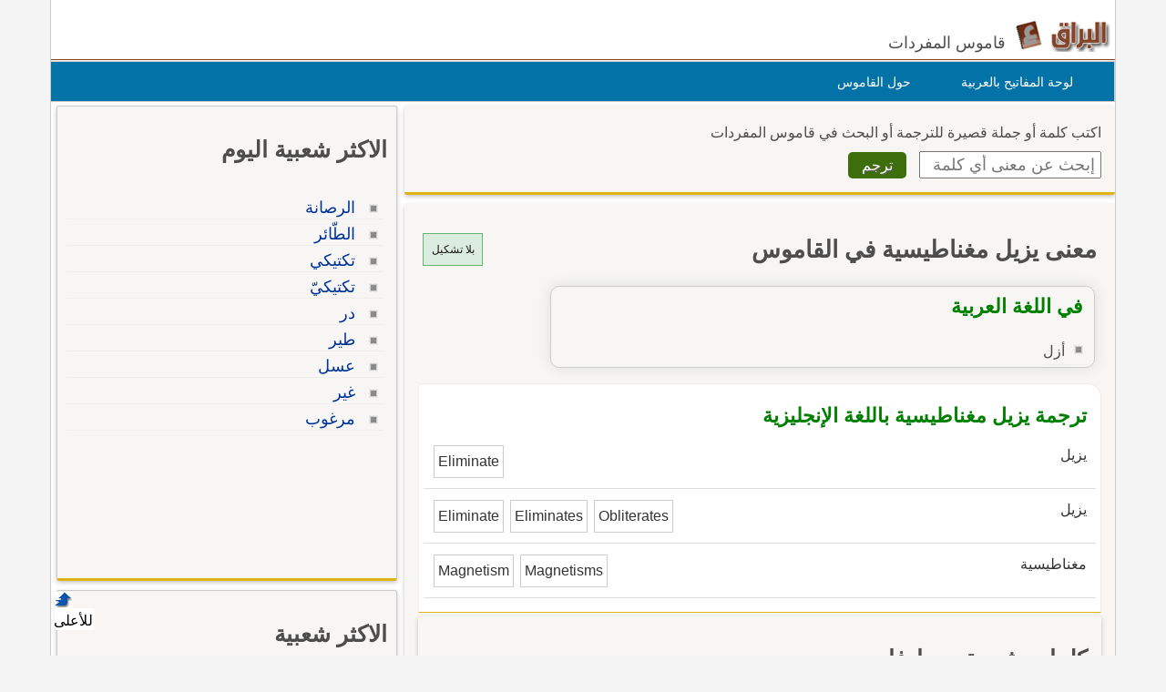

--- FILE ---
content_type: text/html; Charset=utf-8
request_url: https://www.alburaq.net/meaning/%D9%8A%D8%B2%D9%8A%D9%84+%D9%85%D8%BA%D9%86%D8%A7%D8%B7%D9%8A%D8%B3%D9%8A%D8%A9
body_size: 9289
content:
<!DOCTYPE html>
<html lang="ar" dir="rtl">
<head>

<meta charset="utf-8">
<meta name="viewport" content="width=device-width, initial-scale=1.0, shrink-to-fit=no">
<title>معنى و ترجمة جملة يزيل مغناطيسية في القاموس ومعجم اللغة العربية</title>
<meta property="og:site_name" content="قاموس البراق" />
<meta property="og:image" content="/img/og-buraq.png" />
<meta property="og:title" content="معنى و ترجمة جملة يزيل مغناطيسية في القاموس ومعجم اللغة العربية" />

<meta property="og:url" content="https://www.alburaq.net/meaning/%D9%8A%D8%B2%D9%8A%D9%84+%D9%85%D8%BA%D9%86%D8%A7%D8%B7%D9%8A%D8%B3%D9%8A%D8%A9" />

<link rel="shortcut icon" href="/img/favicon.ico" />
<meta name="msapplication-TileColor" content="#ffffff">
<meta name="msapplication-square70x70logo" content="/img/ms-icon-70x70.png">
<meta name="msapplication-square150x150logo" content="/img/ms-icon-150x150.png">
<meta name="msapplication-square310x310logo" content="/img/ms-icon-310x310.png">
<!--[if lt IE 9]>
    <script src="/js/html5-oldIE.js"></script>
<![endif]-->
    
<style> 
 html{font-size:16px;direction:rtl;height:100%}.resg{margin:4px auto 20px auto;min-height:250px;max-width:300px;border:1px solid #cac5c5}.centerdiv{margin:10px auto;text-align:center}.logo,.fb-symbol,.facebook,.google,.twitter,.bullet-grey,.top,.bullet,.icon,.meaning li:before,.related li:before{background:url(/img/sprites.png) no-repeat}.icon,.back-to-top{display:inline-block}.icon.facebook{background-position:-87px -46px;width:19px;height:18px}.icon.fbicon{background-position:-7px -44px;width:27px;height:28px}.icon.google{background-position:-39px -46px;width:22px;height:22px}.icon.twitter{background-position:-64px -46px;width:19px;height:16px}.meaning li:before{background-position:-44px -77px}.related li:before{background-position:-44px -90px}.meaning li:before,.related li:before{width:10px;height:10px;display:block;position:absolute;content:" ";top:10px;right:5px}.keymap1{margin-top:15px;width:450px;height:auto}.translated{font-size:18px;display:block}#back-to-top{position:fixed;bottom:40px;left:60px;text-decoration:none;padding:5px;color:#777;background-position:-10px -82px;width:20px;height:20px}.z20{position:fixed;bottom:28px;left:60px;text-decoration:none;padding:2px;color:#000;background-color:#fff;width:40px;height:20px;border-radius:4px}#back-to-top span{margin-left:130px}.wrapper{width:1170px;border-left:1px solid #ccc;border-right:1px solid #ccc;margin:0 auto;background-color:#fff;overflow:hidden;position:relative;box-sizing:border-box}img,a img{border:none}img{display:inline-block;vertical-align:middle}hr{height:0;display:block;clear:both;margin:0;padding:0;border:1px solid #ddd;border-width:1px 0 0}#onlineresults{margin:10px 2px}.term{width:200px;height:30px;padding:5px;font-size:18px;font-family:Arial}h1,h2,h3{font-family:"Arial",Tahoma}h1{font-size:1.65rem}h2{font-size:28px;font-size:1.55rem}h3{font-size:22px}.thes h3{font-family:Tahoma,Arial,Helvetica,sans-serif;font-size:16px;color:#6d3b25;display:inline;margin-left:10px;margin-right:20px;line-height:25px}h4{font-size:20px;font-size:1.25rem}h5{font-size:18px;font-size:1.125rem}h6{font-size:16px;font-size:1rem}h1,h2,h3,h4,h5,h6{line-height:1.4}body{font-family:sans-serif,Tahoma,Arial,Helvetica;color:#4d4d4d;background-color:#f4f4f4;font-size:16px;line-height:1.5;margin:0;padding:0}.arabic-headers{width:80%;max-width:301px;margin:2px 2px;border:1px solid #ccc;padding:2px;border-radius:10px;overflow:auto;margin-top:10px;box-shadow:0 0 15px #ddd}.arabic-headers h3{padding:0 12px;margin:15px}.arabic-headers ol{padding:0 22px;margin:5px 15px}.arabic-meaning{width:80%;margin:2px 2px;border:1px solid #ccc;padding:2px;border-radius:10px;overflow:auto;box-shadow:0 0 15px #ddd}.arabic-meaning h2,.translations h2,.terms h2{margin:5px 10px;color:#008000;display:block;font-size:22px}.arabic-meaning:after{content:' ';clear:both}.arabic-meaning li{display:inline;margin-left:5px;float:right}.results{line-height:26px;border:1px solid #efecec;background-color:#fff;padding:10px;margin-top:15px;border-radius:5px 15px 0 0;border-bottom:1px solid #e0b311;overflow:hidden;padding:15px 5px}.result{min-height:60px;overflow:hidden;padding:0 5px;display:-webkit-box;-webkit-line-clamp:2;-webkit-box-orient:vertical}.result.vall{height:auto;display:block}.expand{font-size:14px;color:#3a8b19;font-weight:600;padding:6px;width:100%;border-top:2px solid #eee}.expand.sign{font-size:24px;color:#3a8b19;font-weight:600;padding:6px;border-top:2px solid #3a8b19}.subword{color:#15269a;font-weight:600;font-size:24px;margin-right:10px}.subword span{color:#5c8343;font-size:18px;margin-left:10px}.results ul{list-style-type:decimal;margin:12px;padding:5px 26px}.results li{margin:0;padding:2px}textarea{width:75%;max-width:700px;min-width:630px;margin-top:10px;font-size:8pt;color:#000;font-family:Tahoma;border:1px solid #999;padding:5px}label{display:block;padding:5px}.divbox,.thes{background-color:#f7f6f5;position:relative;overflow:hidden;margin:4px auto;padding:10px 15px 15px 15px;clear:both}.innerbox{background-color:#f7f6f5;border:1px solid #ccc;overflow:hidden;margin:4px auto;padding:10px 10px 15px 10px}.innerbox,.divbox{box-sizing:border-box;border-radius:3px;box-shadow:0 2px 5px 0 rgba(0,0,0,.225);margin-bottom:10px;border-bottom:3px solid #e0b311}#content .divbox{width:100%}#topnav{direction:rtl;width:960px;height:25px;position:relative;background-color:#e7e7e7;border-bottom:thin solid #e6e6fa;margin:1px auto 0}#topnav ul{font-family:Tahoma;font-size:12px;padding-left:10px;padding-right:10px;margin-top:1px;direction:rtl;padding-top:5px;display:inline}#topnav a{text-decoration:none;color:#000;border-radius:1px}#topnav a:hover{text-decoration:underline}#topnav img{vertical-align:top;display:inline;margin:0;padding:0}img{border:0}#header{min-height:45px;position:relative;clear:both;margin:20px auto 0;border-bottom:1px solid #824124}hr{border:0;height:1px;background:0 #333;clear:both}#topheader{position:relative}#Body{width:960px;position:relative;overflow:hidden;clear:both;margin:10px auto 0}.rtl{direction:rtl;text-align:right}.ltr{direction:ltr;text-align:left}#context{clear:both;min-height:100%;height:auto;margin-top:10px;overflow:auto;border-top:1px solid #dedede}#context h2{margin-top:10px}.translations{margin-top:10px}#context:after{content:" ";clear:both}.ctx{box-sizing:border-box;border-bottom:1px solid #dedede;height:auto;overflow:auto;font-size:16px;color:rgba(0,0,0,.8)}.ctx:hover{border-bottom:1px solid #656464}.inctx{color:#2f2f2f;background-color:#efead8;padding:5px;box-sizing:border-box;border-radius:10px}.ctxrtl{width:50%;padding:10px;direction:rtl;float:right;box-sizing:border-box;text-align:right}.ctxltr{box-sizing:border-box;width:50%;padding:10px;direction:ltr;float:left;overflow:hidden;height:auto}.comb{padding:4px;border:1px solid #ccc;box-sizing:border-box;margin:2px 2px 1px 1px;display:inline-block}.comb:hover{background-color:#ecece7}.footer{padding:10px 0 0;border-top:1px solid #ddd;font-size:14px}.goleft{float:left}.goright{float:right;text-align:right}#cselect a:hover{text-decoration:underline;color:#f90}#topheader h1{top:30px;left:150px;font-size:12px;font-weight:700;margin:0}:link{color:#039;font-style:normal;font-variant-ligatures:normal;font-variant-caps:normal;text-decoration:none}:visited{color:#039;font-style:normal;font-family:Tahoma;font-variant-ligatures:normal;font-variant-caps:normal;text-decoration:none}input,select{box-sizing:border-box}.innercenter{width:100%;margin:0 auto;padding:5px;box-sizing:border-box}.textcenter{text-align:center}select{font-style:normal;font-variant:normal;font-weight:400;font-stretch:normal;font-size:11px;line-height:normal;color:#000;font-family:Tahoma}#footer{background:none 0 0 repeat scroll #01344c;color:#fff;overflow:auto;padding-bottom:10px;text-align:right;padding-top:5px;clear:both;margin:10px auto;height:auto}#footer a{text-decoration:none;color:#fff}.sociallinks{max-height:36px;overflow:hidden}.sociallinks div{float:left;padding-right:10px}.fb{margin:1px 15px}.about span{padding-right:10px}.about{font-size:14px}#header h1{display:inline}#footer .links{height:25px}.menu{list-style:none;width:1170px;height:43px;border:1px solid #ccc;direction:rtl;text-align:right;z-index:99;margin:1px auto 0;padding:0;background-color:#0272a7}.menu li{float:right;display:block;text-align:center;position:relative;margin-right:30px;margin-top:7px;border:0;padding:4px 9px;border:1px solid #0272a7}#menu li:hover{border:1px solid #777;border-radius:5px 5px 0 0;background:#f4f4f4}#menu li a{font-size:14px;color:#fff;display:block;outline:0;text-decoration:none;padding-right:5px}#menu li:hover a{color:#824124}#cselect{text-align:right;width:98%;display:block;height:auto;margin:0 auto 5px;padding:1px}#cselect a{height:14px;display:inline-block}.divhead{margin:10px auto;padding:0 5px 5px}.divhead span{font-size:16px}.tashkeel{padding:4px;border:1px solid #5fb774;background-color:#ddece0;height:26px;width:56px;display:block;text-align:center}.tashkeel span{font-size:12px;line-height:26px;color:#191717}.meaning span{line-height:38px}#side img{border:thin solid #a9a9a9}#content-header{background:#fff;position:relative;text-align:right;direction:rtl;float:right;margin:0 2px 10px;padding:0 2px}#content-header a{font-size:14px}.left-side{min-height:400px}#content strong{padding-right:10px}.button{margin-right:10px;display:inline;background:center bottom repeat-x #777;border:0;color:#fff;cursor:pointer;border-radius:5px;text-shadow:#666 1px 1px;padding:5px 15px;font-size:16px}.button:hover{background-position:0 -48px}.button:active{background-position:0 top;position:relative;top:1px}.button.green{background-color:#3e6d0b}.terms{font-family:Arial;font-size:14pt;line-height:27px;margin-top:10px;padding:5px}.share-box{position:absolute;top:5px;left:5px;padding-top:2px;padding-bottom:5px;float:left;overflow:hidden;text-align:right;width:40px}.share-buttons a{margin-left:3px;margin-bottom:3px;float:right;width:12px;height:14px;text-decoration:none!important;padding:9px 11px 12px 16px}.share-buttons a:hover{opacity:.8}.share-facebook{background:#2d5f9a}.share-twitter{background:#00c3f3}.share-google{background:#eb4026}.tophits{font-size:16px;line-height:18px;width:304px}.terms ul{padding-top:10px;padding-right:5px;list-style:none;text-align:right;margin-top:0;font-family:Arial;font-weight:700}.terms li{text-align:right;line-height:15px;margin-top:2px;font-size:15px;padding:2px 5px 10px}.meaning,.related{padding-top:10px;padding-right:5px;list-style:none;margin-top:0}.related li{border-bottom:1px solid #eee}.meaning li strong{font-family:sans-serif,Arial,Tahoma;font-weight:700;font-size:18px;line-height:24px}.related li{margin-top:2px;padding:5px 25px 2px 0;position:relative}ul>li::marker{font-weight:600;color:#5fa720}.headerscontent{font-weight:600;line-height:34px}.meaning li{position:relative;line-height:30px;margin-top:2px;font-size:16px;padding-right:25px;overflow:auto}.related li:hover{background-color:#e9e9ea}.meaning li:before,.related li:before{width:10px;height:10px;display:block;position:absolute;content:" ";top:10px;right:5px}.spanltr{direction:ltr;text-align:left;border-bottom:1px solid #cce;padding:5px;display:block;min-height:20px}.dvltr{direction:ltr;text-align:left;border-bottom:1px solid #cce;padding:10px;min-height:40px}.sub-header{color:#078000;margin-bottom:10px}.thes li{line-height:14px;margin-top:10px;font-family:Arial;font-size:14pt;line-height:22px;margin-top:10px;padding:5px}.dvltr b{font-size:11pt}.mainsearch div{margin-top:8px}#topnav .goleft,#topnav .goright{padding-top:3px}#topnav ul li,#footer ul li{display:inline;list-style-type:none;margin-right:5px}.logo{background-position:0 0;width:115px;height:37px;display:inline-block}.header .slogan{display:inline-block;margin:-10px 5px 0 0;vertical-align:middle;font-size:18px;font-weight:normal}.content,header,#footer{width:1170px;margin:auto;overflow:auto}.row{width:100%;margin:0 auto 15px;margin:0 auto .9375rem}.wrapper:before,.wrapper:after,.row:before,.row:after{content:" ";display:table}.wrapper:after,.row:after{clear:both}.row .row:last-child{margin-bottom:0}.column{width:100%;float:right;padding-right:10px;padding-left:10px;-webkit-box-sizing:border-box;-moz-box-sizing:border-box;box-sizing:border-box;padding:0}.tophits{width:96%;min-width:304px;min-height:522px}.options{background:url(/images/menu.png) no-repeat;width:60px;height:60px;display:inline-block;cursor:pointer;border-left:1px solid #ccc;text-indent:-1000em;background-position:10px 10px}@media screen and (max-width:360px){.innercenter{width:100%}.keymap1{width:350px}.menu{display:none}.menu li{margin-right:2px;padding-right:2px}.menu-icon{position:relative}.menu-icon .line{width:100%;height:4px;display:block;margin-bottom:4px;border-radius:5px;background-color:#ef6b08;transition:.3s}.menu-icon .close{width:40px;height:25px;display:none;position:absolute;top:15px;left:0;background:none !important}.off-menu-icon{height:20px;float:left;display:inline-block;position:relative;margin-top:20px}}@media screen and (max-width:300px){.term{width:160px}}@media screen and (min-width:1170px){.large-1{width:8.33333%}.large-2{width:16.66667%}.large-3{width:25%}.large-4{width:33.33333%}.large-5{width:41.66667%}.large-6{width:50%}.large-7{width:58.33333%}.large-8{width:66.66667%}.large-9{width:75%}.large-10{width:83.33333%}.large-11{width:91.66667%}.large-12{width:100%}.hidden-desktop{display:none !important}.visible-desktop{display:block !important}}@media screen and (min-width:768px) and (max-width:959px){.medium-1{width:8.33333%}.medium-2{width:16.66667%}.medium-3{width:25%}.medium-4{width:33.33333%}.medium-5{width:41.66667%}.medium-6{width:50%}.medium-7{width:58.33333%}.medium-8{width:66.66667%}.medium-9{width:75%}.medium-10{width:83.33333%}.medium-11{width:91.66667%}.medium-12{width:100%}.hidden-tablet{display:none !important}.visible-tablet{display:block !important}}@media screen and (max-width:767px){h1{font-size:22px;font-size:1.375rem}h2{font-size:18px;font-size:1.125rem}h3{font-size:16px;font-size:1rem}h4{font-size:14px;font-size:.875rem}h5{font-size:13px;font-size:.8125rem}h6{font-size:13px;font-size:.8125rem}h1,h2,h3,h4,h5,h6{line-height:1.4}.small-1{width:8.33333%}.small-2{width:16.66667%}.small-3{width:25%}.small-4{width:33.33333%}.small-5{width:41.66667%}.small-6{width:50%}.small-7{width:58.33333%}.small-8{width:66.66667%}.small-9{width:75%}.small-10{width:83.33333%}.small-11{width:91.66667%}.small-12{width:100%}.hidden-mobile{display:none !important}.visible-mobile{display:block !important}.share-box{width:100%;position:static;text-align:left}.share-buttons a{float:left}.innercenter{width:100%}.keymap1{width:350px}.arabic-meaning{width:95%;margin:2px auto}.off-menu-icon:hover,.menu-icon .close{cursor:pointer}.menu-icon{position:absolute;top:0;left:10px}.menu-icon .line{height:3px}.off-menu-icon{width:20px;margin-top:12px}}@media screen and (max-width:1169px){.header,.wrapper,.menu,#footer{width:100%}.header.sticky .row,.content{width:100%}.header .slogan{position:absolute;bottom:10px}.header.sticky .slogan{display:none}.mawdoo3-tooltip{width:300px;top:45px;right:5px;left:5px;padding:7px 0;font-size:12px}.search .btn{width:20%;max-width:54px;position:absolute;top:0;right:0}.search .field{width:100% !important;padding-right:60px;line-height:30px}.search.inside.search-onMobile .field{padding-right:30px}.search-loading{width:80%;padding:0 10%}.menu-icon .line{background-color:#27b5bb}.search.home{right:95px}.side-nav{width:230px;height:100%;position:fixed;top:0;bottom:0;left:-250px;overflow-y:auto;padding:10px 10px 0;background-color:#188086;text-align:right;z-index:1}.side-nav ul{margin:0;padding:0}.side-nav ul li{height:40px;float:none;display:block;margin:0}.side-nav ul li a{display:block;font-size:14px;color:#fff}.side-nav .icon{height:14px;display:inline-block;margin-left:10px;vertical-align:middle}.search input[type="submit"]{text-indent:-99999px}.search-onMobile{width:auto !important;display:block !important;position:absolute;top:10px !important;left:30px;right:95px;margin:0 !important;padding:0 !important;z-index:999999999}#search_home.search-onMobile{position:fixed}.search-onMobile .field{width:95% !important;height:30px !important;line-height:28px !important;font-size:12px}.search-onMobile input[type="submit"]{width:30px !important;height:28px !important;margin:1px 0;background-position:-25px -53px !important;background-color:#fff !important}.social-media{float:right}.social-media a.facebook:hover,.social-media a.twitter:hover,.social-media a.google:hover{border:1px solid #beedef;opacity:1}.main-area{position:static}.main-area,.side-block{width:auto;height:auto}.main-block{height:auto;padding:20px 0}.middle-block{margin:0 10px;padding:1px 10px 10px;border-radius:0}.brief{line-height:30px;font-size:16px;text-align:right}.search.home{width:auto !important;position:static;margin:0;padding:0}.search.home .btn{width:20%;max-width:60px}.search.home.sticky{transition:none}.side-block a{opacity:1}.side-block.right{position:static;margin-top:10px;text-align:center}.side-block.right a{float:none}.side-block.right a .tooltip{width:auto;max-height:34px;display:block;overflow:hidden;position:absolute;left:0;right:0;bottom:0;padding:5px;background-color:#000;font-size:13px;font-size:.8125rem;color:#fff;text-align:right;box-shadow:0 0 15px #ddd;word-wrap:break-word}.all-categories{width:auto}.inside-container{border:0 none}.side-box .list li a{line-height:2}.interactivity .views{float:right;margin-top:5px}.article-img{width:auto}.partners li .img,.partners li .info{width:auto;float:none}.partners li .img{margin-bottom:20px}.partners li .info{text-align:right}h3.media-title a{display:none}.back-to-top{right:auto;left:5px}.interactivity .share,.interactivity .read-more-article{width:100%;position:fixed;bottom:0;left:0;right:0;border-top:1px solid #fff;background-color:#fff;vertical-align:bottom;color:#fff;box-sizing:border-box}.interactivity .share ul li{text-align:center;vertical-align:middle;color:#333}.interactivity .share ul li:hover{cursor:pointer}.interactivity .share a{width:45px;height:45px;margin-right:0;padding-right:0;text-indent:-3000px}.interactivity li.share-facebook{background-color:#3c5a9a}.interactivity li.share-facebook a{background-position:0 -257px}.interactivity li.share-twitter{background-color:#329bc2}.interactivity li.share-twitter a{background-position:-45px -256px}.interactivity li.share-google{background-color:#da4835}.interactivity li.share-google a{background-position:-90px -257px}.interactivity li.share-whatsapp{background-color:#18ac12}.interactivity li.share-whatsapp a{background-position:-135px -253px}.interactivity .read-more-article{max-height:65px;display:none;padding:5px}.interactivity .read-more-article .read{float:right}.interactivity .read-more-article ul{width:80%;float:right;margin:0 5px 0 0;padding:0;list-style-type:none}.interactivity .read-more-article ul li{display:none}.interactivity .read-more-article a{display:block;font-weight:bold;text-decoration:underline;color:#fff;line-height:25px;word-wrap:break-word}.interactivity .read-more-article a img{width:100px;height:50px;float:right;display:inline-block;margin-left:10px;border:1px solid #ddd;vertical-align:text-top}.interactivity .read-more-article a span{width:300px;float:right;display:inline-block;color:#2080c7}.style-box .upload-img .or span{margin:15px 0 !important}.media-articles{width:100% !important}.user-profile .side{margin-bottom:30px}.footer{padding-bottom:50px;background-image:none !important}.footer.home{padding-bottom:0}.footer .links a{margin:5px 0}.ads-top{margin:10px auto}}
</style>
    
<meta content="هل تريد معرفة معنى يزيل مغناطيسية؟ هذه الصفحة لمعرفة معنى وتعريف الكلمة وشرح كلمة يزيل مغناطيسية بالاضافة لبعض المفردات المرادفة مع الترجمة إلى الإنجليزية." name="description" />
<meta content="انكليزي,انجليزي,عربى,عربي,ترجمة,ترجمه,قاموس يزيل مغناطيسية" name="keywords" />
<link href="https://www.alburaq.net/meaning/%D9%8A%D8%B2%D9%8A%D9%84+%D9%85%D8%BA%D9%86%D8%A7%D8%B7%D9%8A%D8%B3%D9%8A%D8%A9" rel="canonical" /> 
 
<meta name="google-site-verification" content="jouddnQXJ90OtBaqa6gr1wNRoJK9eJogvwJg7c6yymk" />
<meta content="6247A0774257453696331E65B2DB6468" name="msvalidate.01" />  

<script src="https://cmp.gatekeeperconsent.com/min.js" data-cfasync="false"></script>
<script src="https://the.gatekeeperconsent.com/cmp.min.js" data-cfasync="false"></script>
<script async src="//www.ezojs.com/ezoic/sa.min.js"></script>
<script>
    window.ezstandalone = window.ezstandalone || {};
    ezstandalone.cmd = ezstandalone.cmd || [];
</script>
 </head>
<body>
    <div class="wrapper">
		<header id="header" class="header">
            
            	<div id="lefth" class="column large-10 medium-10 small-10">
			 <div id="topheader">
               <strong>   
			<a href="/" title="قاموس البراق " class="logo">
		 </a><span class="slogan hidden-mobile">قاموس المفردات</span>   </strong>  
			 </div>
		</div>
		<div id="righth" class="column large-2 medium-2 small-2 menu-icon">
   
<a id="off-menu-icon" class="off-menu-icon">
<span class="top line"></span>
<span class="middle line"></span>
<span class="bottom line"></span></a>
<span id="off-menu-closeIcon" class="close"></span>
</div>
</header>	  
<nav class="nav">
    <ul id="menu" class="menu">
        <li><a href="/arabic-keyboard.asp">لوحة المفاتيح بالعربية</a>
        </li>
        <li><a href="/about.asp">حول القاموس</a>
        </li>
    </ul>
</nav>



 
<div class="content">     
 
<section id="content" class="column large-8 medium-8 small-12">  
    	
<div class="divbox mainsearch">
	<form action="/search.asp" method="post" name="qrform" id="qrform" >
			<div>
				<span>اكتب كلمة أو جملة قصيرة للترجمة
                    أو البحث      
				في قاموس المفردات</span>			
                </div>
<div>
<input name="term" id="term"  type="text" class="term" placeholder="إبحث عن معنى أي كلمة" />
 <input name="submit"  type="submit"  value="ترجم" class="button green  "  />
</div>

</form>
</div>

 <div class="divbox">

        <div class="divhead">
<div class="goleft">
  <a class="tashkeel" href="#" id="tash">
        <span id="tashswitch">بلا تشكيل</span>
    </a>
</div>
 
        <h1>معنى يزيل مغناطيسية في القاموس </h1>
        
           

             <div class="arabic-meaning"><h2>في اللغة العربية</h2><ul class="related"><li><span>أزل</span></li></ul></div>


        </div> 



<script>

 
 
var resultDivs = document.querySelectorAll('.results');


resultDivs.forEach(function(div) {
    
    var expandLinks = div.querySelectorAll('.expand');
    
    
    expandLinks.forEach(function(link) {
      
        link.addEventListener('click', function() {
      event.preventDefault();
           
          var relatedResultDivs = this.closest('.results').querySelectorAll('.result');
                
               
                relatedResultDivs.forEach(function(resultDiv) {
                    resultDiv.classList.toggle('vall');
                });
    
    if (relatedResultDivs) {
                //relatedResultDiv.classList.toggle('vall');
    
    
    if (this.innerText.trim().length > 2) {
            if (this.innerText.trim() === 'عرض المزيد') {
                        this.innerText = 'عرض أقل';
                    } else {
                        this.innerText = 'عرض المزيد';
            }}
    
    else {
    if (this.innerText.trim() === '+') {
                this.innerText = '-';
            } else {
                this.innerText = '+';
    }
    
    
  





            }
    }
        }
    
    
    );



    });
});


</script>




        <div class="translations results" id="translated">	 
            <h2>ترجمة يزيل مغناطيسية باللغة الإنجليزية</h2>         
           <div class="ctx"><div class="ctxrtl">يزيل </div> <div class="ctxltr"><span class="comb">Eliminate </span> </div></div><div class="ctx"><div class="ctxrtl">يزيل </div> <div class="ctxltr"><span class="comb">Eliminate </span> <span class="comb">Eliminates </span> <span class="comb">Obliterates </span> </div></div><div class="ctx"><div class="ctxrtl">مغناطيسية </div> <div class="ctxltr"><span class="comb">Magnetism </span> <span class="comb">Magnetisms </span> </div></div> 
        </div>
      
     <div class="divbox"><h2>كلمات شبيهة ومرادفات</h2><ul class="related">

<li><span>يزيل مغناطيسية</span><span class="spanltr">Demagnetizes</span></li>

<li><span>مزال مغناطيسية</span><span class="spanltr">Demagnetized</span></li>

<li><span>يزيل مغناطيسيّة</span><span class="spanltr">Degausses</span></li>

<li><span>أزال مغناطيسيّة</span><span class="spanltr">Degaussed</span></li>

<li><span>إزالة مغناطيسية</span><span class="spanltr">Demagnetizing</span></li>

<li><span>إزالة مغناطيسيّة</span><span class="spanltr">Degaussing</span></li>

<li><span>إزالة المغناطيسية</span><span class="spanltr">Demagnetization</span></li>

<li><span><a href="/meaning/%D9%8A%D8%B2%D9%8A%D9%84">يزيل</a> , يقصي</span><div class="dvltr">Eliminate</div></li>

<li><span><a href="/meaning/%D9%85%D8%B2%D8%A7%D9%84">مزال</a></span><div class="dvltr">Eliminated</div></li>

<li><span><a href="/meaning/%D9%8A%D8%B2%D9%8A%D9%84">يزيل</a></span><div class="dvltr">Eliminates</div></li>

<li><span><a href="/meaning/%D9%85%D8%B2%D9%8A%D9%84">مزيل</a></span><div class="dvltr">Eliminative</div></li>

<li><span><a href="/meaning/%D9%85%D8%B2%D8%A7%D9%84">مزال</a></span><div class="dvltr">Eluted</div></li>

<li><span><a href="/meaning/%D8%A3%D8%B2%D9%88%D9%84">أزول</a></span><div class="dvltr">Azul</div></li>

<li><span><a href="/meaning/%D9%85%D8%B2%D8%A7%D9%84">مزال</a></span><div class="dvltr">Obliterated</div></li>

<li><span><a href="/meaning/%D9%8A%D8%B2%D9%8A%D9%84">يزيل</a></span><div class="dvltr">Obliterates</div></li>

<li><span><a href="/meaning/%D9%85%D8%B2%D8%A7%D9%84">مزال</a></span><div class="dvltr">Obviated</div></li>

<li><span><a href="/meaning/%D9%8A%D8%B2%D9%8A%D9%84">يزيل</a></span><div class="dvltr">Obviates</div></li></ul></div> <div class="divbox"><h2>يزيل مغناطيسية في المصطلحات بالإنجليزي</h2><ul class="related intarif">

<li><span>زيت خام وإن كان قد أزيل صمغه</span><div class="dvltr">Crude oil, whether or not degummed</div></li>

<li><span>من صلب سيليكون كهربائى (مغناطيسى)  -</span><div class="dvltr">Of silicon electrical steel</div></li>

<li><span>من صلب سيليكون كهربائى ( مغناطيسى )  -</span><div class="dvltr">Of silicon electrical steel</div></li>

<li><span>مناديل ، ومناديل إزالة مواد التطرية ومناشف</span><div class="dvltr">Handkerchiefs, cleansing or facial tissues and towels</div></li>

<li><span>من سيزال او من ألياف نسجية اخر من نوع " أجاف "  -</span><div class="dvltr">Of sisal or other textile fibres of the genus Agave</div></li></ul></div>
	</div>
     



 </section>

    <aside id="side" class="left-side   column large-4 medium-4 small-12">

  <div id="ezoic-pub-ad-placeholder-101"></div>
<script>
    ezstandalone.cmd.push(function () {
        ezstandalone.showAds(101);
    });
</script>

         
     <div class="tophits innerbox">
<h2>الاكثر شعبية اليوم</h2>
 <ul class="related">
  
<li><a class="termlink" href="/meaning/%D8%A7%D9%84%D8%B1%D8%B5%D8%A7%D9%86%D8%A9"><span class="term">الرصانة</span></a></li>
     
<li><a class="termlink" href="/meaning/%D8%A7%D9%84%D8%B7%D8%A7%D8%A6%D8%B1"><span class="term">الطّائر</span></a></li>
     
<li><a class="termlink" href="/meaning/%D8%AA%D9%83%D8%AA%D9%8A%D9%83%D9%8A"><span class="term">تكتيكي</span></a></li>
     
<li><a class="termlink" href="/meaning/%D8%AA%D9%83%D8%AA%D9%8A%D9%83%D9%8A"><span class="term">تكتيكيّ</span></a></li>
     
<li><a class="termlink" href="/meaning/%D8%AF%D8%B1"><span class="term">در</span></a></li>
     
<li><a class="termlink" href="/meaning/%D8%B7%D9%8A%D8%B1"><span class="term">طير</span></a></li>
     
<li><a class="termlink" href="/meaning/%D8%B9%D8%B3%D9%84"><span class="term">عسل</span></a></li>
     
<li><a class="termlink" href="/meaning/%D8%BA%D9%8A%D8%B1"><span class="term">غير</span></a></li>
     
<li><a class="termlink" href="/meaning/%D9%85%D8%B1%D8%BA%D9%88%D8%A8"><span class="term">مرغوب</span></a></li>
     
     </ul>
<!-- Ezoic - My sidebar - sidebar -->
<div id="ezoic-pub-ad-placeholder-101"> </div>
<!-- End Ezoic - My sidebar - sidebar -->
     </div>




 
 <div class="tophits innerbox"><h2>الاكثر شعبية</h2>
 <ul class="related">
     
        <li><a class="termlink" href="/meaning/%D9%85%D8%B9%D9%86%D9%89"><span class="term">معنى</span></a></li>
         
        <li><a class="termlink" href="/meaning/%D8%A5%D8%B9%D8%A7%D8%AF%D8%A9"><span class="term">إعادة</span></a></li>
         
        <li><a class="termlink" href="/meaning/%D9%82%D8%A7%D8%A8%D9%84"><span class="term">قابل</span></a></li>
         
        <li><a class="termlink" href="/meaning/%D8%A3%D8%B1%D9%8A%D8%AF"><span class="term">أريد</span></a></li>
         
        <li><a class="termlink" href="/meaning/%D9%83%D8%B1%D8%AF%D9%8A"><span class="term">كردي</span></a></li>
         
        <li><a class="termlink" href="/meaning/%D8%A3%D9%83%D8%AB%D8%B1"><span class="term">أكثر</span></a></li>
         
        <li><a class="termlink" href="/meaning/%D9%85%D8%AA%D8%B9%D9%84%D9%82"><span class="term">متعلق</span></a></li>
         
        <li><a class="termlink" href="/meaning/%D9%85%D8%B1%D8%A7%D8%AF%D9%81"><span class="term">مرادف</span></a></li>
         
        <li><a class="termlink" href="/meaning/%D8%B9%D8%A7%D9%85%D9%84"><span class="term">عامل</span></a></li>
         
        <li><a class="termlink" href="/meaning/%D9%85%D8%AB%D9%8A%D8%B1"><span class="term">مثير</span></a></li>
         
        <li><a class="termlink" href="/meaning/%D8%B4%D8%AC%D8%B1%D8%A9"><span class="term">شجرة</span></a></li>
         
        <li><a class="termlink" href="/meaning/%D9%85%D8%B3%D9%8A%D9%88"><span class="term">مسيو</span></a></li>
         
        <li><a class="termlink" href="/meaning/%D9%82%D9%85%D8%A7%D8%B4"><span class="term">قماش</span></a></li>
         
        <li><a class="termlink" href="/meaning/%D8%AC%D9%87%D8%A7%D8%B2"><span class="term">جهاز</span></a></li>
         
        <li><a class="termlink" href="/meaning/%D9%83%D9%84%D9%85%D8%A9"><span class="term">كلمة</span></a></li>
         
        <li><a class="termlink" href="/meaning/%D9%85%D8%AF%D9%8A%D9%86%D8%A9"><span class="term">مدينة</span></a></li>
         
        <li><a class="termlink" href="/meaning/%D8%B5%D8%A7%D8%AD%D8%A8"><span class="term">صاحب</span></a></li>
         
        <li><a class="termlink" href="/meaning/%D9%81%D8%B1%D8%A7%D9%86%D9%83%D9%88"><span class="term">فرانكو</span></a></li>
         
        <li><a class="termlink" href="/meaning/%D9%85%D8%B6%D8%A7%D8%AF"><span class="term">مضاد</span></a></li>
         
        <li><a class="termlink" href="/meaning/%D8%A7%D8%B1%D8%AA%D9%82%D8%A7%D8%A1"><span class="term">ارتقاء</span></a></li>
         
 </ul></div> 
    </aside>
</div> 
<footer><div id="footer">
 



      <div>
     <a href="#footer"><span id="back-to-top" class="icon back-to-top"></span><span class="z20">للأعلى</span>  </a>
 
    </div>



		<div class="column large-8 medium-8 small-8 about">
		<span>	قاموس البراق : 2015 - 2026</span> 
            <br />
        <a href="/privacy/" rel="nofollow"><span>سياسة الإستخدام والخصوصية</span></a>

		</div>

	<div class="column large-4 medium-4 small-4 ">
	 <div class="sociallinks">

         <div class="fb"> <a href="https://www.facebook.com/alburaq.dictionary/" title="AlBuraq on Facebook" rel="nofollow noopener" >	
<span class="icon fbicon"></span></a> 	</div>
</div> </div>

		
 
<script async src="https://www.googletagmanager.com/gtag/js?id=UA-80515991-1"></script>
<script>
  window.dataLayer = window.dataLayer || [];
  function gtag(){dataLayer.push(arguments)};
  gtag('js', new Date());
  gtag('config', 'UA-80515991-1');
</script>

</div></footer>
</div>
<script src="https://ajax.googleapis.com/ajax/libs/jquery/3.6.0/jquery.min.js"></script>
<script>function makeRequest(n){strbody=document.qrform.term.value;n=n+"?term="+strbody;$.ajax({url:n,type:"GET",success:function(n){$("#sending").hide();$("#onlineresults").fadeIn(200);$("#onlineresults").html(n)},error:function(){$("#sending").hide();$("#allresult").html('<div class="dvbox" >لا نتائج<div>');console.log("timeout/error")}})}var http_request=!1,Get_http_response;$("#back-to-top").click(function(n){n.preventDefault();$("html, body").animate({scrollTop:0},500);setTimeout(function(){$("#back-to-top").hide()},1e3)});$("#off-menu-icon").click(function(){$("#off-menu-icon .top").css({position:"absolute",top:"8px",transform:"rotate(45deg)"});$("#off-menu-icon .middle").hide();$("#off-menu-icon .bottom").css({position:"absolute",top:"8px",transform:"rotate(-45deg)"});$("#off-menu-closeIcon, #top-nav.sticky, #top-nav.inside").show();$("#menu").show();$("#close-off-menu").css("display","block")});$("#off-menu-closeIcon, #close-off-menu").click(function(){$("#off-menu-icon .top").css({position:"static",transform:"rotate(0)"});$("#off-menu-icon .middle").show();$("#off-menu-icon .bottom").css({position:"static",transform:"rotate(0)"});$("#off-menu-closeIcon").hide();$("#menu").hide()});$("#off-menu-icon").click(function(){$("#top-nav").show()});$(window).scroll(function(){$(window).scrollTop()>200&&$("#back-to-top").fadeIn(200)});$("#tash").click(function(n){n.preventDefault();$(".meaning span").each(function(){if($(this).data("tag"))$(this).html($(this).data("tag")),$(this).data("tag",null),$("#tashswitch").html("بلا تشكيل");else{var n=$(this).html();$(this).data("tag",n);n=n.replace(/([\u0617-\u061A\u064B-\u0652])/g,"");$(this).html(n);$("#tashswitch").html("مع تشكيل")}})});</script>
</body>
</html>



 